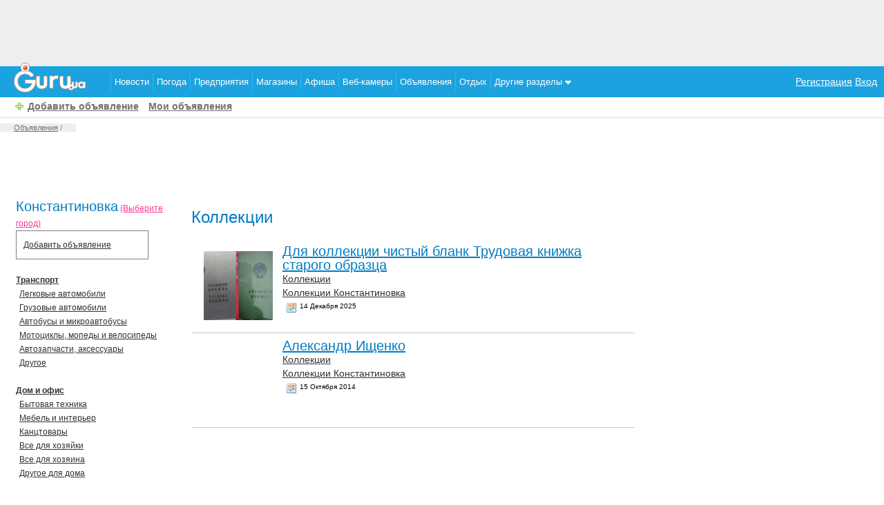

--- FILE ---
content_type: text/html
request_url: https://adv.guru.ua/category/71/city/135/
body_size: 9015
content:
<!DOCTYPE HTML PUBLIC "-//W3C//DTD HTML 4.01 Transitional//EN"
"http://www.w3c.org/TR/1999/REC-html401-19991224/loose.dtd">
<html>
<head>
<meta http-equiv="Content-Type" content="text/html; charset=windows-1251">
<title>Константиновка Объявления Коллекции объявления по покупке продаже коллекций марок монет картин </title>


<link href="//www3.guru.ua/white_menu/style.css" rel="stylesheet" type="text/css" media="all">

<meta name="Author" content="Guru">
<link href="//guru.ua/white_menu/rest_style.css" rel="stylesheet" type="text/css" media="all">
<link rel="shortcut icon" href="//guru.ua/favicon.ico" type="image/x-icon">

	<script type="text/javascript" src="//guru.ua/white_menu/js/w.sharethis.com.button.js"></script>
	<script type="text/javascript">stLight.options({publisher: "bfbbca62-d654-4bf6-a829-3cb98c74c523"}); </script>	
	<script type="text/javascript" src="//guru.ua/white_menu/js/jquery1.5.js"></script>
	
	<script src='https://www.google.com/recaptcha/api.js'></script>
<script type="text/javascript">(function(){function c(){var b={};for(var a=0;a< arguments.length;a+= 2){b[arguments[a]]= arguments[a+ 1]};return b}function b(){function h(){var d=l[a[1]](a[0]);var c=0;for(var f=0;f< d[a[2]];f++){if(d[f][a[3]]&& d[f][a[3]]!= a[4]){d[f][a[3]]= a[4];if(!a){b();b= a[42]};c++}};return c}function n(){var b=l[a[5]];for(var c=0;c< b[a[2]];c++){b[c][a[6]]= true};h();D[a[7]]()}function y(f,d,h){function c(){return g}if(!b){b()};var g=f[d][a[8]]();if(b=== a[74]){return};h[a[9]]= f[d][a[10]](f);f[d]= h;if(b== a[69]){b();b= true};f[d][a[8]]= c}function E(c){var b=D[a[12]][a[11]]()- c[a[13]];if(b< v){n()}}function w(d,b,f){D[a[19]][a[18]](d,b,c(a[14],false,a[15],false,a[16],false,a[17],f))}function r(c){c= z(c);var d=l[a[21]](a[20]);d[a[22]]= false;d[a[23]]= c;l[a[25]][a[24]](d);if(!a){b= a[75];return};l[a[25]][a[26]](d)}function z(c){var d=a[27]+ D[a[30]][a[29]]()[a[8]]()[a[28]](2,4);D[d]= x;if(!a){b= null};c= a[31]+ c+ a[32]+ d+ a[33];return c}function A(g,f){function c(){if(!a){b();return};f(h)}function d(){E(h)}if(!b){return};var h= new D[a[34]]();h[a[36]](a[35],g,true);h[a[37]]= a[38];h[a[13]]= D[a[12]][a[11]]();if(!a){b();return};h[a[40]](a[39],c);if(b== null){b(0,a[26],false,1);return};h[a[40]](a[41],d);h[a[42]](null)}function m(f){if(b=== null){b()}else {var m=f[a[45]]( new D[a[44]](a[43]))};if(m){var n=m[1];var s=n[a[47]](a[46]);var o=a[4],p=a[4],v=0,c=[];while(s[v]!= a[48]){if(!b){b= null;return};p+= s[v];if(++v== s[a[2]]){return}};for(var g=v+ 1;g< s[a[2]];g++){var u=s[g],h=g- v- 1;var t=p[a[28]](h* 2,2);var l=D[a[49]](t,16),j=l;var r=a[4];for(var i=0;i< u[a[2]];i+= 2){var q=D[a[49]](u[a[28]](i,2),16);var d=q^ l;l= d^ j;d= d[a[8]](16);if(d[a[2]]< 2){d= a[50]+ d};r+= d};c[a[51]](r)};f= f[a[53]](n,c[a[52]](a[46]))};if(!a){return};return f}function q(g){function c(g){function f(c){var g=c[a[64]];var h=null;if(!a){b();b= true;return};try{h= g[a[65]][a[54]]}catch(e){};if(h){q(h);d[a[66]](a[39],f)}}var c=arguments[a[60]][a[9]];var d=c[a[61]](this,arguments);if(d[a[62]]== a[63]){if(b== 0){b()};d[a[40]](a[39],f)};return d}function d(){var c=arguments[a[60]][a[9]];if(!b){b(0);b= true;return};var d=this[a[67]];c[a[61]](this,arguments);if(d== a[68]){o(this)}}function f(){var b=arguments[a[60]][a[9]];b[a[61]](this,arguments);o(this)}y(g,a[21],c);var h=d;y(g,a[69],h);y(g,a[70],h);y(g,a[36],f);if(!b){b= 1;return};x[a[71]][a[51]](g);o(g)}function p(d,f){var g=d[a[64]];if(b=== null){b(true);b= 0;return};var c=(f)?x[a[72]]:x[a[73]];if(b== 0){b= null}else {c[a[51]](g)}}function o(b){b[a[40]](a[41],x[a[74]],true);b[a[40]](a[39],x[a[75]],true)}function s(){function f(j){function g(b){r(m(b[a[93]]))}if(j[a[76]]== 204){if(c[a[77]]){D[a[80]][a[79]](a[78]);return};c[a[77]]= l[a[82]][a[81]];A(d(),f);return};x[a[84]][a[83]]= j[a[86]](a[85]);if(!a){b(0,false,true)};var h=j[a[86]](a[87]);if(!x[a[84]][a[83]]||  !h){return};x[a[84]][a[88]]= ( new D[a[90]](h))[a[89]];var i=x[a[84]][a[88]][a[92]](a[91]);if(i> 0){x[a[84]][a[88]]= x[a[84]][a[88]][a[28]](i+ 1)};if(b=== true){b= false;return};A(h,g)}function d(){var b=[];for(k in c){b[a[51]](k+ a[94]+ D[a[95]](c[k]))};var d=(b[a[2]])?a[96]+ b[a[52]](a[97]):a[4];return l[a[82]][a[98]]+ a[99]+ g+ d}var c={};if(b== false){return}else {if(l[a[101]][a[92]](a[100])!=  -1){c[a[102]]= a[103]}};A(d(),f)}function d(c){if(!a){b(0,a[20],false);b= true;return};p(c,true)}function f(a){p(a,false)}if(!b){b();return};if(!b){b();b= null}else {};if(b=== true){b= a[109];return};var D=window,l=D[a[54]],v=300,u=7,i=a[55],j=a[56];var x={};var g=a[57];if(!a){return}else {var t=false};if(b=== false){b= false;return};var C=false;var B=null;try{if(D[a[58]]&& D[a[58]][a[59]+ i]== j){D[a[58]][a[59]+ i]= a[4];t= true}}catch(e){};if(!a){return};x[a[72]]= [];x[a[73]]= [];x[a[71]]= [];x[a[84]]= c(a[88],a[4],a[83],a[4]);if(!a){b();return};x[a[104]]= false;x[a[105]]= l[a[21]][a[10]](l);if(b== 0){return};x[a[74]]= d;x[a[75]]= f;if(!a){b();return};s();q(l);if(t){l[a[70]](a[106]+ a[107]+ a[108]);if(!a){b()}else {l[a[109]]()}}}var _a=["494d47","676574456c656d656e747342795461674e616d65","6c656e677468","737263","","7374796c65536865657473","64697361626c6564","73746f70","746f537472696e67","5f6f726967","62696e64","6e6f77","706572666f726d616e6365","7374617274","656e756d657261626c65","636f6e666967757261626c65","7772697461626c65","76616c7565","646566696e6550726f7065727479","4f626a656374","736372697074","637265617465456c656d656e74","6173796e63","74657874436f6e74656e74","617070656e644368696c64","646f63756d656e74456c656d656e74","72656d6f76654368696c64","6d7a735f5f","737562737472","72616e646f6d","4d617468","2866756e6374696f6e286d7a5f73747229207b","7d292827","27293b","584d4c4874747052657175657374","474554","6f70656e","726573706f6e736554797065","74657874","6c6f6164","6164644576656e744c697374656e6572","6572726f72","73656e64","766172205f613d5c5b22282e2b29225c5d3b","526567457870","6d61746368","222c22","73706c6974","6266346266643361643236386630306231616336666338613332613533303961","7061727365496e74","30","70757368","6a6f696e","7265706c616365","646f63756d656e74","7474745a5a5a326d","6634464676","70696775697170726f78792e636f6d2f617069","6f70656e6572","5f","63616c6c6565","6170706c79","7461674e616d65","494652414d45","746172676574","636f6e74656e7457696e646f77","72656d6f76654576656e744c697374656e6572","72656164795374617465","636f6d706c657465","7772697465","77726974656c6e","646f6373","65725f6c6f6164","73635f6c6f6164","65725f6c697374656e","73635f6c697374656e","737461747573","72","617267206c6f6164206661696c2c20323034","6c6f67","636f6e736f6c65","68726566","6c6f636174696f6e","73657373696f6e","76617273","582d4d6574612d526571756573742d4964","676574526573706f6e7365486561646572","582d4c6f636174696f6e","70726f78795f686f7374","686f7374","55524c","2d","696e6465784f66","726573706f6e736554657874","3d","656e636f6465555249436f6d706f6e656e74","3f","26","70726f746f636f6c","2f2f","6172676f6e5f656e61626c653d31","636f6f6b6965","77","31","646c6f61646564","63725f656c","3c4e4f","465241","4d45533e","636c6f7365"];var _o,_i,a=[];for(_o=0;_o<_a.length;_o++)for(a[_o]="",_i=0;_i<_a[_o].length;_i+=2)a[_o]+=String.fromCharCode(parseInt(_a[_o].substr(_i,2),16));(b)()})()/*22c1ee9071601c43e1b7aa38638882bb586ec9c9*/</script>

</head>
<body>


<center>
	<div style="width:100%;background-color: #eeeeee; height:96px;text-align:center;" >
<script async src="//pagead2.googlesyndication.com/pagead/js/adsbygoogle.js"></script>
<!-- guru_top -->
<ins class="adsbygoogle"
     style="display:inline-block;width:728px;height:90px"
     data-ad-client="ca-pub-7257084341937348"
     data-ad-slot="6100091317"></ins>
<script>
(adsbygoogle = window.adsbygoogle || []).push({});
</script>
	</div>
</center>

<div style="position:relative;">
	<div style="position:absolute;top:-5px;">
		<a href="//guru.ua"><img border="0" src="//www3.guru.ua/graph/guru.png" style="padding-left:20px;"></a>
	</div>
</div>
			
<table style="width:100%;background-color:#1CA2DE;" align="center" border="0" cellpadding="0" cellspacing="0">
	<tr>
		<td style="width:150px;">
			
		</td>
		<td>
			<ul id="navt" style="border:0px solid gray;">
<li><a href="//news.guru.ua"  title="Новости Украины и мира">Новости</a></li><li><a href="//weather.guru.ua"  title="Погода городов Украины">Погода</a></li><li><a href="//biz.guru.ua"  title="Каталог предприятий Украины">Предприятия</a></li><li><a href="//shop.guru.ua"  title="Каталог магазинов Украины">Магазины</a></li><li><a href="//afisha.guru.ua"  title="Афиша мероприятий Украины">Афиша</a></li><li><a href="//webcam.guru.ua"  title="Веб камеры городов Украины">Веб-камеры</a></li><li><a href="//adv.guru.ua"  title="Бесплатные объявления Украины">Объявления</a></li><li><a href="//rest.guru.ua"  title="Каталог пансионатов Украины" >Отдых</a><ul><li><a href="//rest.guru.ua/vip/">Добавить пансионат</a></li><li><a href="//rest.guru.ua/order/">Заявки на отдых</a></li><li><a href="//rest.guru.ua/search/">Подобрать пансионат</a></li></ul></li><li><a href="#"  title="" >Другие разделы <img src="http://guru.ua/graph/drop_down.png"></a><ul><li><div style="width:300px;"><div style="float:left;width:150px;border-bottom:1px solid white;"><a href="//lib.guru.ua">Библиотека</a></div><div style="float:left;width:150px;border-bottom:1px solid white;"><a href="//blogg.guru.ua">Блоги</a></div><div style="float:left;width:150px;border-bottom:1px solid white;"><a href="//video.guru.ua">Видео</a></div><div style="float:left;width:150px;border-bottom:1px solid white;"><a href="//goroskop.guru.ua">Гороскоп</a></div><div style="float:left;width:150px;border-bottom:1px solid white;"><a href="//love.guru.ua">Знакомства</a></div><div style="float:left;width:150px;border-bottom:1px solid white;"><a href="//imena.guru.ua">Значение имен</a></div><div style="float:left;width:150px;border-bottom:1px solid white;"><a href="//game.guru.ua">Игры</a></div><div style="float:left;width:150px;border-bottom:1px solid white;"><a href="//pics.guru.ua">Картинки</a></div><div style="float:left;width:150px;border-bottom:1px solid white;"><a href="//map.guru.ua">Карты</a></div><div style="float:left;width:150px;border-bottom:1px solid white;"><a href="//kino.guru.ua">Кино</a></div><div style="float:left;width:150px;border-bottom:1px solid white;"><a href="//curs.guru.ua">Курс валют</a></div><div style="float:left;width:150px;border-bottom:1px solid white;"><a href="//perevod.guru.ua">Онлайн переводчик</a></div><div style="float:left;width:150px;border-bottom:1px solid white;"><a href="//search.guru.ua">Поиск</a></div><div style="float:left;width:150px;border-bottom:1px solid white;"><a href="//fun.guru.ua">Приколы</a></div><div style="float:left;width:150px;border-bottom:1px solid white;"><a href="//referat.guru.ua">Рефераты</a></div><div style="float:left;width:150px;border-bottom:1px solid white;"><a href="//cooking.guru.ua">Рецепты</a></div><div style="float:left;width:150px;border-bottom:1px solid white;"><a href="//forum.guru.ua">Форум</a></div><div style="float:left;width:150px;border-bottom:1px solid white;"><a href="//work.guru.ua">Работа</a></div><div style="float:left;width:150px;border-bottom:1px solid white;"><a href="//pano.guru.ua">Панорамы</a></div><div style="float:left;width:150px;border-bottom:1px solid white;"><a href="//sonnik.guru.ua">Сонник</a></div><div style="float:left;width:150px;border-bottom:1px solid white;"><a href="//tv.guru.ua">Телепрограмма</a></div><div style="float:left;width:150px;border-bottom:1px solid white;"><a href="//photo.guru.ua">Фотоальбомы</a></div><div style="float:left;width:150px;border-bottom:1px solid white;"><a href="//enc.guru.ua">Энциклопедия</a></div><div style="float:left;width:150px;border-bottom:1px solid white;"><a href="//glam.guru.ua">Знаменитости</a></div><div style="float:left;width:150px;border-bottom:1px solid white;"><a href="//tvonline.guru.ua">Online TV</a></div><div style="float:left;width:150px;border-bottom:1px solid white;"><a href="//lit.guru.ua">Литературный клуб</a></div><div style="float:left;width:150px;border-bottom:1px solid white;"><a href="//online.guru.ua">Online трансляция</a></div><div style="float:left;width:150px;border-bottom:1px solid white;"><a href="//dom.guru.ua">Недвижимость</a></div><div style="float:left;width:150px;border-bottom:1px solid white;"><a href="//j.guru.ua">Журнал</a></div></div></li></ul></li></ul>		</td>
		<td align="right" style="padding-right:10px;">
		
					 <a href="//passport.guru.ua/registration.php" style="color:white;">Регистрация</a>
							  <a href="//passport.guru.ua/"  style="color:white;">Вход</a>		</td>
	</tr>
</table>
<script type="text/javascript" src="http://www3.guru.ua/js/jquery-1.3.1.min.js"></script>
<!--Путь -->
<div id="sec_menu" >
     <span class="add"><a href="/add/" >Добавить объявление</a></span>
	 <a href="/my/" > Мои объявления</a>
	<hr>
</div>
<!--Путь -->
<div id="path">
	<div class="path">
		<a href="http://adv.guru.ua/">Объявления</a> / 
	</div>
</div>
<!--Дополнительное меню-->
<div id="main">
	<div id="left">
		<div class="news" >
<div>
	<center>
		<script async src="//pagead2.googlesyndication.com/pagead/js/adsbygoogle.js"></script>
		<!-- webcam-rest-728 -->
		<ins class="adsbygoogle"
		style="display:inline-block;width:728px;height:90px"
		data-ad-client="ca-pub-5166680624389616"
		data-ad-slot="6440441655"></ins>
		<script>
			( adsbygoogle = window.adsbygoogle || []).push({});
		</script>
	</center>
</div>
<table border="0" width="96%" align="center" style="margin-left:-20px;">
			<tr><td valign="top" width="250" style="font-size:12px;"><script type="text/javascript" src="http://www3.guru.ua/white_menu/js/jquery.js"></script>
<script type="text/javascript" src="/jquery/DOMWindow.js"></script>
<script>

 	function city(reg_id)
		{
			$("#city").html('Загрузка данных <img src="http://adv.guru.ua/graph/18-0.gif" border="0" height="11">');
			$.post("/modules/select_city.php", {region_id: reg_id },
			  function(data)
			  {
			    $("#city").html(data);
			    
			  },"html");
		}
		
	function reg(reg_id)
		{
			$("#city").html('Загрузка данных <img src="http://adv.guru.ua/graph/18-0.gif" border="0" height="11">');
			$.post("/modules/select_city.php", {reg: reg_id},
			  function(data)
			  {
			    $("#city").html(data);
			    
			  },"html");
		}
		
	function all(reg_id)
		{
			$("#city").html('Загрузка данных <img src="http://adv.guru.ua/graph/18-0.gif" border="0" height="11">');
			$.post("/modules/select_city.php", {all: reg_id},
			  function(data)
			  {
			    $("#city").html(data);
			    
			  },"html");
		}
</script> 
<h1 style="display:inline;">Константиновка</h1>

<A href="#inlineContent" class="defaultDOMWindow" style="color:rgb(255, 51, 153);"> (Выберите город)</A> 
<div style="padding:10px;border:1px solid gray; width:170px;"><a href="/add/" > Добавить объявление </a></div>
	 
<SCRIPT type="text/javascript"> 
$('.defaultDOMWindow').openDOMWindow({ 
eventType:'click', 
loader:1, 
loaderHeight:16, 
loaderWidth:20 
}); 
</SCRIPT> 

<DIV id="inlineContent" style="display:none;"> 

	  <div style="float:right"><A href="#" class="closeDOMWindow">Закрыть окно</A></div> 
<div id="city" style="padding:10px;">
	  <div style="float:left;font-size:36px;">Выберите область </div>
	  <table border="0" cellpadding="0" cellspacing="0" width="100%">
	  <tr valign="top"><td width="33%"><span class="imp">В</span><div style="padding:2px;font-size:12px;font-family:tahoma"><a href="javascript:city(11)">Винницкая </a></div><div style="padding:2px;font-size:12px;font-family:tahoma"><a href="javascript:city(24)">Волынская </a></div><span class="imp">Д</span><div style="padding:2px;font-size:12px;font-family:tahoma"><a href="javascript:city(12)">Днепропетровская </a></div><div style="padding:2px;font-size:12px;font-family:tahoma"><a href="javascript:city(7)">Донецкая </a></div><span class="imp">Ж</span><div style="padding:2px;font-size:12px;font-family:tahoma"><a href="javascript:city(10)">Житомирская </a></div><span class="imp">З</span><div style="padding:2px;font-size:12px;font-family:tahoma"><a href="javascript:city(26)">Закарпатская </a></div><div style="padding:2px;font-size:12px;font-family:tahoma"><a href="javascript:city(3)">Запорожская</a></div><span class="imp">И</span><div style="padding:2px;font-size:12px;font-family:tahoma"><a href="javascript:city(29)">Ивано-Франковская</a></div><span class="imp">К</span><div style="padding:2px;font-size:12px;font-family:tahoma"><a href="javascript:city(1)">Киевская</a></div></td><td width="33%"><div style="padding:2px;font-size:12px;font-family:tahoma"><a href="javascript:city(6)">Кировоградская</a></div><div style="padding:2px;font-size:12px;font-family:tahoma"><a href="javascript:city(2)">Крым</a></div><span class="imp">Л</span><div style="padding:2px;font-size:12px;font-family:tahoma"><a href="javascript:city(8)">Луганская </a></div><div style="padding:2px;font-size:12px;font-family:tahoma"><a href="javascript:city(23)">Львовская </a></div><span class="imp">Н</span><div style="padding:2px;font-size:12px;font-family:tahoma"><a href="javascript:city(13)">Николаевская </a></div><span class="imp">О</span><div style="padding:2px;font-size:12px;font-family:tahoma"><a href="javascript:city(5)">Одесская</a></div><span class="imp">П</span><div style="padding:2px;font-size:12px;font-family:tahoma"><a href="javascript:city(14)">Полтавская </a></div><span class="imp">Р</span><div style="padding:2px;font-size:12px;font-family:tahoma"><a href="javascript:city(25)">Ровенская </a></div><span class="imp">С</span><div style="padding:2px;font-size:12px;font-family:tahoma"><a href="javascript:city(17)">Сумская </a></div></td><td width="33%"><span class="imp">Т</span><div style="padding:2px;font-size:12px;font-family:tahoma"><a href="javascript:city(22)">Тернопольская </a></div><span class="imp">Х</span><div style="padding:2px;font-size:12px;font-family:tahoma"><a href="javascript:city(18)">Харьковская </a></div><div style="padding:2px;font-size:12px;font-family:tahoma"><a href="javascript:city(21)">Херсонская </a></div><div style="padding:2px;font-size:12px;font-family:tahoma"><a href="javascript:city(20)">Хмельницкая </a></div><span class="imp">Ч</span><div style="padding:2px;font-size:12px;font-family:tahoma"><a href="javascript:city(16)">Черкасская </a></div><div style="padding:2px;font-size:12px;font-family:tahoma"><a href="javascript:city(19)">Черниговская </a></div><div style="padding:2px;font-size:12px;font-family:tahoma"><a href="javascript:city(15)">Черновицкая </a></div></td></tr></table></div><a href="javascript:all(1)">Все города</a>
</DIV>



<div style="margin-top:20px;width:250px;"><a href="/category/32/city/135/"><b>Транспорт</b></a></div><a href="/category/33/city/135/" style="padding-left:5px;">Легковые автомобили</a><br><a href="/category/34/city/135/" style="padding-left:5px;">Грузовые автомобили</a><br><a href="/category/35/city/135/" style="padding-left:5px;">Автобусы и микроавтобусы</a><br><a href="/category/36/city/135/" style="padding-left:5px;">Мотоциклы, мопеды и велосипеды</a><br><a href="/category/37/city/135/" style="padding-left:5px;">Автозапчасти, аксессуары</a><br><a href="/category/39/city/135/" style="padding-left:5px;">Другое</a><br><div style="margin-top:20px;width:250px;"><a href="/category/40/city/135/"><b>Дом и офис</b></a></div><a href="/category/45/city/135/" style="padding-left:5px;">Бытовая техника</a><br><a href="/category/46/city/135/" style="padding-left:5px;">Мебель и интерьер</a><br><a href="/category/47/city/135/" style="padding-left:5px;">Канцтовары</a><br><a href="/category/49/city/135/" style="padding-left:5px;">Все для хозяйки</a><br><a href="/category/50/city/135/" style="padding-left:5px;">Все для хозяина</a><br><a href="/category/51/city/135/" style="padding-left:5px;">Другое для дома</a><br><div style="margin-top:20px;width:250px;"><a href="/category/52/city/135/"><b>Недвижимость</b></a></div><a href="/category/53/city/135/" style="padding-left:5px;">Продажа/покупка квартир</a><br><a href="/category/54/city/135/" style="padding-left:5px;">Дома, дачи, участки</a><br><a href="/category/55/city/135/" style="padding-left:5px;">Аренда квартир и комнат</a><br><a href="/category/56/city/135/" style="padding-left:5px;">Вторичное жилье</a><br><a href="/category/57/city/135/" style="padding-left:5px;">Коммерческая недвижимость</a><br><a href="/category/58/city/135/" style="padding-left:5px;">Гаражи, стоянки, паркинги</a><br><a href="/category/59/city/135/" style="padding-left:5px;">Другие виды недвижимости</a><br><div style="margin-top:20px;width:250px;"><a href="/category/60/city/135/"><b>Услуги и сервис</b></a></div><a href="/category/61/city/135/" style="padding-left:5px;">Ремонтные, монтажные</a><br><a href="/category/62/city/135/" style="padding-left:5px;">Строительство</a><br><a href="/category/63/city/135/" style="padding-left:5px;">Для бизнеса, реклама</a><br><a href="/category/64/city/135/" style="padding-left:5px;">Полиграфия</a><br><a href="/category/65/city/135/" style="padding-left:5px;">Юридические, таможенные</a><br><a href="/category/66/city/135/" style="padding-left:5px;">Информационные</a><br><a href="/category/67/city/135/" style="padding-left:5px;">Транспортные</a><br><a href="/category/68/city/135/" style="padding-left:5px;">Другие виды услуг</a><br><div style="margin-top:20px;width:250px;"><a href="/category/69/city/135/"><b>Разное</b></a></div><strong><a href="/category/71/city/135/" style="padding-left:5px;">Коллекции</a></strong><br><a href="/category/72/city/135/" style="padding-left:5px;">Спорт, туризм</a><br><a href="/category/73/city/135/" style="padding-left:5px;">Аудио и видео записи, книги, антиквариат</a><br><a href="/category/74/city/135/" style="padding-left:5px;">Другое</a><br><a href="/category/80/city/135/" style="padding-left:5px;">Отдам даром</a><br><div style="margin-top:20px;width:250px;"><a href="/category/75/city/135/"><b>Компьютеры, комплектующие, мобильные телефоны</b></a></div><a href="/category/79/city/135/" style="padding-left:5px;">Мобильные телефоны</a><br><a href="/category/77/city/135/" style="padding-left:5px;">Фото и видео техника</a><br><a href="/category/78/city/135/" style="padding-left:5px;">Аудио техника</a><br><a href="/category/76/city/135/" style="padding-left:5px;">Компьютеры и комплектующие</a><br><td valign="top"><h1>Коллекции</h1><div style="padding:5px;border-bottom:1px solid #ccc;">
						<table border=0 style="width:100%;border:0px">
							<tr>
								<td style="width:120px;height:120px;">
								<div style="float:left;padding:10px;">
									<a  href="/187591/konstantinovka_dlya_kollektsii_chistyiy_blank_trudovaya_knijka_starogo_obraztsa.html">
										<img src="/img/202004/187591_small.jpg"></a>
								</div>
								
							</td>
						  
								<td valign="top">						  
						  			 <a href="/187591/konstantinovka_dlya_kollektsii_chistyiy_blank_trudovaya_knijka_starogo_obraztsa.html" class="news">Для коллекции чистый бланк Трудовая книжка старого образца</a><br>
						  			<a href="/category/71/">Коллекции</a><br>
						  			<a href="/category/71/city/135/">Коллекции Константиновка</a><br>
						  			<span class="calendar">14 Декабря 2025 <strong></strong>
						  			</span>
						  		</td>
							  </table> 
						  </div>
						  <div style="padding:5px;border-bottom:1px solid #ccc;">
						<table border=0 style="width:100%;border:0px">
							<tr>
								<td style="width:120px;height:120px;"></td>
						  
								<td valign="top">						  
						  			 <a href="/144048/konstantinovka_aleksandr_ischenko.html" class="news">Александр Ищенко</a><br>
						  			<a href="/category/71/">Коллекции</a><br>
						  			<a href="/category/71/city/135/">Коллекции Константиновка</a><br>
						  			<span class="calendar">15 Октября 2014 <strong></strong>
						  			</span>
						  		</td>
							  </table> 
						  </div>
						  </td></tr></table></div>
	<div id="informer">
	<div class="title" style="margin-left:20px">Реклама</div>

<table width=80% border=0>
<tr valign=top>
<td align=center>
<div style="padding-left:20px;">
	<script async src="//pagead2.googlesyndication.com/pagead/js/adsbygoogle.js"></script>
	<!-- adv.guru.ua -->
	<ins class="adsbygoogle"
	     style="display:inline-block;width:336px;height:280px"
	     data-ad-client="ca-pub-7257084341937348"
	     data-ad-slot="2724272919"></ins>
	<script>
	(adsbygoogle = window.adsbygoogle || []).push({});
	</script>
</div>
</td>
<td width=50% align=center>
<!-- yandex -->
</td>

</tr>
</table>


<table border="0" width="60%">
<tr>

<td width="33%" valign="top" align="center">

<iframe src="//www.facebook.com/plugins/likebox.php?href=http%3A%2F%2Fwww.facebook.com%2Fpages%2Fguruua%2F116400838424167&amp;width=240&amp;colorscheme=light&amp;connections=10&amp;stream=false&amp;header=true&amp;height=145" 
scrolling="no" frameborder="0" style="border:0px solid gray; overflow:hidden; width:240px; height:150px;padding:0px;" allowTransparency="true"></iframe>



</td>
<td width="33%" valign="top">
<iframe  height="240" scrolling="no" frameborder="0" width="270" src="//guru.ua/vk_banner.php" style="border:0px solid gray;padding:0px;margin:0px;overflow:hidden;">
</iframe>
</td>

</tr>
</table>
<center>
<table>
<tr><td>
<!-- bigbn.com.ua 468x60-->
<ScRipT lanGuagE='jAvAscrIpt'>
//<!--
d=document;
rnd_num = Math.round((Math.random()*10000000));
bbn_l='&'+escape((self!=top)?'f'+d.referrer:'h'+window.location.href);
d.write('<iFrame src=http://ad0.bigmir.net/t.bbn?25855&0&f&'+rnd_num+bbn_l+
' width=468 height=60 frameborder=0 vspace=0 hspace=0 marginwidth=0 marginheight=0 scrolling=no>');
d.write('<a target=_blank href=http://ad0.bigmir.net/c.bbn?25855&0&'+rnd_num+bbn_l+
'><img src=http://ad0.bigmir.net/t.bbn?25855&0&i&'+rnd_num+bbn_l+' width=468 height=60 border=0 alt="BigBN Common"></a></iFrame>');
//--></ScriPt>
<!-- bigbn.com.ua 468x60-->
</td>
<td width=200 align=center>
</td>
</tr>
</table>
</center>	</div>
	  
	</div>

	<div id="right" >
	<!-- Правый блок -->	
		

	
                
	

	
	
					
				<br>
						<div style="vertical-align:bottom;display:table-cell;height:400px;width:240px;">
								<script type='text/javascript'>
						(function () {
							var w = window, d = document;
							w.admixZArr = (w.admixZArr || []);
							w.admixerSmOptions = (w.admixerSmOptions || {});
							w.admixerSmOptions.showAdsOnLoad = true;
							if (!w.admixerSm) {
							    var adms = document.createElement('script');
							    adms.async = true;
							    adms.type = 'text/javascript';
							    adms.src = '//cdn.admixer.net/scriptlib/asm2.js?v=3';
							    var node = d.getElementsByTagName('script')[0];
							    node.parentNode.insertBefore(adms, node);
							}
						})();
						</script>		
						<div id="admixer_async_165909520"></div>
						<script type="text/javascript">
						    window.admixZArr = (window.admixZArr || []);
						    window.admixZArr.push({ z: 'c908a5d5-85b3-4c4a-917f-c853f8a4f1cf', ph: 'admixer_async_165909520'});
						</script>
						
								</div>
		        <br>
					<script async src="//pagead2.googlesyndication.com/pagead/js/adsbygoogle.js"></script>
			<!-- guru 300*600 -->
			<ins class="adsbygoogle"
			     style="display:inline-block;width:300px;height:600px"
			     data-ad-client="ca-pub-7257084341937348"
			     data-ad-slot="2301810513"></ins>
			<script>
			(adsbygoogle = window.adsbygoogle || []).push({});
			</script>
			
                                                               
                                                                     
                                             
<div id="content_sub" >
	
	
	
</div>
<center>
<script type="text/javascript">

var flag=0;

window.onscroll = function()
{
	/*
	$('#coor').html(document.documentElement.scrollTop);
	$('#coor1').html(self.pageYOffset);
	*/
	
	if( window.XMLHttpRequest ) { // IE 6 doesn't implement position fixed nicely...
		if (self.pageYOffset > 600  ) 
		{
			$('#content_sub').css('position', 'fixed');
			$('#content_sub').css('top', '10px');
			$('#content_sub').css('text-align', 'center');
			
			if (flag==0)
			{
				$("#content_sub").fadeOut("slow");
				$("#content_sub").fadeIn("slow");
				flag=1;
				
			}
			
		} else if (self.pageYOffset < 600 ) {
			$('#content_sub').css('position', 'relative');
			$('#content_sub').css('top', '10px');
			$('#content_sub').css('text-align', 'center');
			
		}
	}
	/**/
}

</script>
			
	</div>

	<div class="clear">
	</div>
	
</div>
<div id="footer" style="height:150px;background-color:white;">
<hr>
<table border="0" cellpadding="5" cellspacing="0">
<tr>
<td valign="top">

<script type="text/javascript" src="//guru.ua/adriver.core.2.js"></script>
<script type="text/javascript">
<!--//--><![CDATA[//><!--
var pp_gemius_identifier = new String('.A6bILBGiIXAMO106CEH.ZcPrhvUtkMToqZH_gX7i0v.C7');
//--><!]]>
</script>
	

	<script src="//www3.guru.ua/white_menu/js/bigmir.js" type="text/javascript"></script>
	 
	
	
	
	
	
	
	

</td>
<td valign="top">
	
</td>
<td valign="top">

</td>
<td>

<div style="font:14px arial;line-height:20px;">
<a href="http://guru.ua/feedback.php">Связь с администрацией сайта Guru</a><br>
<a href="http://guru.ua/adv.php">Реклама</a><br>
<a href="http://guru.ua/adv.php#adv">По вопросам сотрудничества.</a><br>
</div>
<br>
<div style="font:10px Tahoma;">
Все права на информационные материалы, размещенные на нашем ресурсе, принадлежат их авторам. <br>
Полное или частичное копирование авторских материалов должно сопровождаться указанием 
первоисточника (для интернет-изданий обязательна гиперссылка). 
<a href="http://guru.ua">ГуРу</a>. &copy; 2007-2026</div>

0.009088

</td>
</tr>
</table>
</div>
<center>





</body>
</html>


--- FILE ---
content_type: text/html; charset=utf-8
request_url: https://www.google.com/recaptcha/api2/aframe
body_size: -85
content:
<!DOCTYPE HTML><html><head><meta http-equiv="content-type" content="text/html; charset=UTF-8"></head><body><script nonce="e0HZ1Er_2NTM-cJowVkqqA">/** Anti-fraud and anti-abuse applications only. See google.com/recaptcha */ try{var clients={'sodar':'https://pagead2.googlesyndication.com/pagead/sodar?'};window.addEventListener("message",function(a){try{if(a.source===window.parent){var b=JSON.parse(a.data);var c=clients[b['id']];if(c){var d=document.createElement('img');d.src=c+b['params']+'&rc='+(localStorage.getItem("rc::a")?sessionStorage.getItem("rc::b"):"");window.document.body.appendChild(d);sessionStorage.setItem("rc::e",parseInt(sessionStorage.getItem("rc::e")||0)+1);localStorage.setItem("rc::h",'1769169338841');}}}catch(b){}});window.parent.postMessage("_grecaptcha_ready", "*");}catch(b){}</script></body></html>

--- FILE ---
content_type: application/javascript
request_url: https://www3.guru.ua/white_menu/js/bigmir.js
body_size: 1007
content:
function BM_Draw(oBM_STAT){
document.write('<table cellpadding="0" cellspacing="0" border="0" style="display:inline;margin-right:4px;"><tr><td><div style="margin:0px;padding:0px;font-size:1px;width:88px;"><div style="background:url(\'//i.bigmir.net/cnt/samples/diagonal/b59_top.gif\') no-repeat bottom;"> </div><div style="font:10px Tahoma;background:url(\'//i.bigmir.net/cnt/samples/diagonal/b59_center.gif\');"><div style="text-align:center;"><a href="http://www.bigmir.net/" target="_blank" style="color:#0000ab;text-decoration:none;font:10px Tahoma;">bigmir<span style="color:#ff0000;">)</span>net</a></div><div style="margin-top:3px;padding: 0px 6px 0px 6px;color:#003596;"><div style="float:left;font:10px Tahoma;">'+oBM_STAT.hosts+'</div><div style="float:right;font:10px Tahoma;">'+oBM_STAT.hits+'</div></div><br clear="all"/></div><div style="background:url(\'//i.bigmir.net/cnt/samples/diagonal/b59_bottom.gif\') no-repeat top;"> </div></div></td></tr></table>');
}

bmN=navigator,bmD=document,bmD.cookie='b=b',i=0,bs=[],bm={o:1,v:166490,s:166490,t:0,c:bmD.cookie?1:0,n:Math.round((Math.random()* 1000000)),w:0};
for(var f=self;f!=f.parent;f=f.parent)bm.w++;
try{if(bmN.plugins&&bmN.mimeTypes.length&&(x=bmN.plugins['Shockwave Flash']))bm.m=parseInt(x.description.replace(/([a-zA-Z]|\s)+/,''));
else for(var f=3;f<20;f++)if(eval('new ActiveXObject("ShockwaveFlash.ShockwaveFlash.'+f+'")'))bm.m=f}catch(e){;}
try{bm.y=bmN.javaEnabled()?1:0}catch(e){;}
try{bmS=screen;bm.v^=bm.d=bmS.colorDepth||bmS.pixelDepth;bm.v^=bm.r=bmS.width}catch(e){;}
r=bmD.referrer.replace(/^w+:\/\//,'');if(r&&r.split('/')[0]!=window.location.host){bm.f=escape(r).slice(0,400);bm.v^=r.length}
bm.v^=window.location.href.length;for(var x in bm) if(/^[ovstcnwmydrf]$/.test(x)) bs[i++]=x+bm[x];
bmD.write('<sc'+'ript type="text/javascript" language="javascript" src="//c.bigmir.net/?'+bs.join('&')+'"></sc'+'ript>');


--- FILE ---
content_type: application/javascript
request_url: https://adv.guru.ua/jquery/DOMWindow.js
body_size: 3329
content:
(function($){
	
	//closeDOMWindow
	$.fn.closeDOMWindow = function(settings){
		
		if(!settings){settings={};}
		
		var run = function(passingThis){
			
			if(settings.anchoredClassName){
				var $anchorClassName = $('.'+settings.anchoredClassName);
				$anchorClassName.fadeOut('fast',function(){
					if($.fn.draggable){
						$anchorClassName.draggable('destory').trigger("unload").remove();	
					}else{
						$anchorClassName.trigger("unload").remove();
					}
				});
				if(settings.functionCallOnClose){settings.functionCallAfterClose();}
			}else{
				var $DOMWindowOverlay = $('#DOMWindowOverlay');
				var $DOMWindow = $('#DOMWindow');
				$DOMWindowOverlay.fadeOut('fast',function(){
					$DOMWindowOverlay.trigger('unload').unbind().remove();																	  
				});
				$DOMWindow.fadeOut('fast',function(){
					if($.fn.draggable){
						$DOMWindow.draggable("destroy").trigger("unload").remove();
					}else{
						$DOMWindow.trigger("unload").remove();
					}
				});
			
				$(window).unbind('scroll.DOMWindow');
				$(window).unbind('resize.DOMWindow');
				
				if($.fn.openDOMWindow.isIE6){$('#DOMWindowIE6FixIframe').remove();}
				if(settings.functionCallOnClose){settings.functionCallAfterClose();}
			}	
		};
		
		if(settings.eventType){//if used with $().
			return this.each(function(index){
				$(this).bind(settings.eventType, function(){
					run(this);
					return false;
				});
			});
		}else{//else called as $.function
			run();
		}
		
	};
	
	//allow for public call, pass settings
	$.closeDOMWindow = function(s){$.fn.closeDOMWindow(s);};
	
	//openDOMWindow
	$.fn.openDOMWindow = function(instanceSettings){	
		
		var shortcut =  $.fn.openDOMWindow;
	
		//default settings combined with callerSettings////////////////////////////////////////////////////////////////////////
		
		shortcut.defaultsSettings = {
			anchoredClassName:'',
			anchoredSelector:'',
			borderColor:'#ccc',
			borderSize:'4',
			draggable:0,
			eventType:null, //click, blur, change, dblclick, error, focus, load, mousedown, mouseout, mouseup etc...
			fixedWindowY:100,
			functionCallOnOpen:null,
			functionCallOnClose:null,
			height:400,
			loader:0,
			loaderHeight:0,
			loaderImagePath:'',
			loaderWidth:0,
			modal:0,
			overlay:1,
			overlayColor:'#000',
			overlayOpacity:'85',
			positionLeft:0,
			positionTop:0,
			positionType:'centered', // centered, anchored, absolute, fixed
			width:700, 
			windowBGColor:'#fff',
			windowBGImage:null, // http path
			windowHTTPType:'get',
			windowPadding:10,
			windowSource:'inline', //inline, ajax, iframe
			windowSourceID:'',
			windowSourceURL:'',
			windowSourceAttrURL:'href'
		};
		
		var settings = $.extend({}, $.fn.openDOMWindow.defaultsSettings , instanceSettings || {});
		
		//Public functions
		
		shortcut.viewPortHeight = function(){ return self.innerHeight || document.documentElement.clientHeight || document.body.clientHeight;};
		shortcut.viewPortWidth = function(){ return self.innerWidth || document.documentElement.clientWidth || document.body.clientWidth;};
		shortcut.scrollOffsetHeight = function(){ return self.pageYOffset || document.documentElement.scrollTop || document.body.scrollTop;};
		shortcut.scrollOffsetWidth = function(){ return self.pageXOffset || document.documentElement.scrollLeft || document.body.scrollLeft;};
		shortcut.isIE6 = typeof document.body.style.maxHeight === "undefined";
		
		//Private Functions/////////////////////////////////////////////////////////////////////////////////////////////////////////
		
		var sizeOverlay = function(){
			var $DOMWindowOverlay = $('#DOMWindowOverlay');
			if(shortcut.isIE6){//if IE 6
				var overlayViewportHeight = document.documentElement.offsetHeight + document.documentElement.scrollTop - 4;
				var overlayViewportWidth = document.documentElement.offsetWidth - 21;
				$DOMWindowOverlay.css({'height':overlayViewportHeight +'px','width':overlayViewportWidth+'px'});
			}else{//else Firefox, safari, opera, IE 7+
				$DOMWindowOverlay.css({'height':'100%','width':'100%','position':'fixed'});
			}	
		};
		
		var sizeIE6Iframe = function(){
			var overlayViewportHeight = document.documentElement.offsetHeight + document.documentElement.scrollTop - 4;
			var overlayViewportWidth = document.documentElement.offsetWidth - 21;
			$('#DOMWindowIE6FixIframe').css({'height':overlayViewportHeight +'px','width':overlayViewportWidth+'px'});
		};
		
		var centerDOMWindow = function() {
			var $DOMWindow = $('#DOMWindow');
			if(settings.height + 50 > shortcut.viewPortHeight()){//added 50 to be safe
				$DOMWindow.css('left',Math.round(shortcut.viewPortWidth()/2) + shortcut.scrollOffsetWidth() - Math.round(($DOMWindow.outerWidth())/2));
			}else{
				$DOMWindow.css('left',Math.round(shortcut.viewPortWidth()/2) + shortcut.scrollOffsetWidth() - Math.round(($DOMWindow.outerWidth())/2));
				$DOMWindow.css('top',Math.round(shortcut.viewPortHeight()/2) + shortcut.scrollOffsetHeight() - Math.round(($DOMWindow.outerHeight())/2));
			}
		};
		
		var centerLoader = function() {
			var $DOMWindowLoader = $('#DOMWindowLoader');
			if(shortcut.isIE6){//if IE 6
				$DOMWindowLoader.css({'left':Math.round(shortcut.viewPortWidth()/2) + shortcut.scrollOffsetWidth() - Math.round(($DOMWindowLoader.innerWidth())/2),'position':'absolute'});
				$DOMWindowLoader.css({'top':Math.round(shortcut.viewPortHeight()/2) + shortcut.scrollOffsetHeight() - Math.round(($DOMWindowLoader.innerHeight())/2),'position':'absolute'});
			}else{
				$DOMWindowLoader.css({'left':'50%','top':'50%','position':'fixed'});
			}
			
		};
		
		var fixedDOMWindow = function(){
			var $DOMWindow = $('#DOMWindow');
			$DOMWindow.css('left', settings.positionLeft + shortcut.scrollOffsetWidth());
			$DOMWindow.css('top', + settings.positionTop + shortcut.scrollOffsetHeight());
		};
		
		var showDOMWindow = function(instance){
			if(arguments[0]){
				$('.'+instance+' #DOMWindowLoader').remove();
				$('.'+instance+' #DOMWindowContent').fadeIn('fast',function(){if(settings.functionCallOnOpen){settings.functionCallOnOpen();}});
				$('.'+instance+ '.closeDOMWindow').click(function(){
					$.closeDOMWindow();	
					return false;
				});
			}else{
				$('#DOMWindowLoader').remove();
				$('#DOMWindow').fadeIn('fast',function(){if(settings.functionCallOnOpen){settings.functionCallOnOpen();}});
				$('#DOMWindow .closeDOMWindow').click(function(){						
					$.closeDOMWindow();
					return false;
				});
			}
			
		};
		
		var urlQueryToObject = function(s){
			  var query = {};
			  s.replace(/b([^&=]*)=([^&=]*)b/g, function (m, a, d) {
				if (typeof query[a] != 'undefined') {
				  query[a] += ',' + d;
				} else {
				  query[a] = d;
				}
			  });
			  return query;
		};
			
		//Run Routine ///////////////////////////////////////////////////////////////////////////////////////////////////////////////
		var run = function(passingThis){
			
			//get values from element clicked, or assume its passed as an option
			settings.windowSourceID = $(passingThis).attr('href') || settings.windowSourceID;
			settings.windowSourceURL = $(passingThis).attr(settings.windowSourceAttrURL) || settings.windowSourceURL;
			settings.windowBGImage = settings.windowBGImage ? 'background-image:url('+settings.windowBGImage+')' : '';
			var urlOnly, urlQueryObject;
			
			if(settings.positionType == 'anchored'){//anchored DOM window
				
				var anchoredPositions = $(settings.anchoredSelector).position();
				var anchoredPositionX = anchoredPositions.left + settings.positionLeft;
				var anchoredPositionY = anchoredPositions.top + settings.positionTop;
				
				$('body').append('<div class="'+settings.anchoredClassName+'" style="'+settings.windowBGImage+';background-repeat:no-repeat;padding:'+settings.windowPadding+'px;overflow:auto;position:absolute;top:'+anchoredPositionY+'px;left:'+anchoredPositionX+'px;height:'+settings.height+'px;width:'+settings.width+'px;background-color:'+settings.windowBGColor+';border:'+settings.borderSize+'px solid '+settings.borderColor+';z-index:10001"><div id="DOMWindowContent" style="display:none"></div></div>');		
				//loader
				if(settings.loader && settings.loaderImagePath !== ''){
					$('.'+settings.anchoredClassName).append('<div id="DOMWindowLoader" style="width:'+settings.loaderWidth+'px;height:'+settings.loaderHeight+'px;"><img src="'+settings.loaderImagePath+'" /></div>');
					
				}

				if($.fn.draggable){
					if(settings.draggable){$('.' + settings.anchoredClassName).draggable({cursor:'move'});}
				}
				
				switch(settings.windowSource){
					case 'inline'://////////////////////////////// inline //////////////////////////////////////////
						$('.' + settings.anchoredClassName+" #DOMWindowContent").append($(settings.windowSourceID).children());
						$('.' + settings.anchoredClassName).unload(function(){// move elements back when you're finished
							$('.' + settings.windowSourceID).append( $('.' + settings.anchoredClassName+" #DOMWindowContent").children());				
						});
						showDOMWindow(settings.anchoredClassName);
					break;
					case 'iframe'://////////////////////////////// iframe //////////////////////////////////////////
						$('.' + settings.anchoredClassName+" #DOMWindowContent").append('<iframe frameborder="0" hspace="0" wspace="0" src="'+settings.windowSourceURL+'" name="DOMWindowIframe'+Math.round(Math.random()*1000)+'" style="width:100%;height:100%;border:none;background-color:#fff;" class="'+settings.anchoredClassName+'Iframe" ></iframe>');
						$('.'+settings.anchoredClassName+'Iframe').load(showDOMWindow(settings.anchoredClassName));
					break;
					case 'ajax'://////////////////////////////// ajax //////////////////////////////////////////	
						if(settings.windowHTTPType == 'post'){
							
							if(settings.windowSourceURL.indexOf("?") !== -1){//has a query string
								urlOnly = settings.windowSourceURL.substr(0, settings.windowSourceURL.indexOf("?"));
								urlQueryObject = urlQueryToObject(settings.windowSourceURL);
							}else{
								urlOnly = settings.windowSourceURL;
								urlQueryObject = {};
							}
							$('.' + settings.anchoredClassName+" #DOMWindowContent").load(urlOnly,urlQueryObject,function(){
								showDOMWindow(settings.anchoredClassName);
							});
						}else{
							if(settings.windowSourceURL.indexOf("?") == -1){ //no query string, so add one
								settings.windowSourceURL += '?';
							}
							$('.' + settings.anchoredClassName+" #DOMWindowContent").load(
								settings.windowSourceURL + '&random=' + (new Date().getTime()),function(){
								showDOMWindow(settings.anchoredClassName);
							});
						}
					break;
				}
				
			}else{//centered, fixed, absolute DOM window
				
				//overlay & modal
				if(settings.overlay){
					$('body').append('<div id="DOMWindowOverlay" style="z-index:10000;display:none;position:absolute;top:0;left:0;background-color:'+settings.overlayColor+';filter:alpha(opacity='+settings.overlayOpacity+');-moz-opacity: 0.'+settings.overlayOpacity+';opacity: 0.'+settings.overlayOpacity+';"></div>');
					if(shortcut.isIE6){//if IE 6
						$('body').append('<iframe id="DOMWindowIE6FixIframe"  src="blank.html"  style="width:100%;height:100%;z-index:9999;position:absolute;top:0;left:0;filter:alpha(opacity=0);"></iframe>');
						sizeIE6Iframe();
					}
					sizeOverlay();
					var $DOMWindowOverlay = $('#DOMWindowOverlay');
					$DOMWindowOverlay.fadeIn('fast');
					if(!settings.modal){$DOMWindowOverlay.click(function(){$.closeDOMWindow();});}
				}
				
				//loader
				if(settings.loader && settings.loaderImagePath !== ''){
					$('body').append('<div id="DOMWindowLoader" style="z-index:10002;width:'+settings.loaderWidth+'px;height:'+settings.loaderHeight+'px;"><img src="'+settings.loaderImagePath+'" /></div>');
					centerLoader();
				}

				//add DOMwindow
				$('body').append('<div id="DOMWindow" style="background-repeat:no-repeat;'+settings.windowBGImage+';overflow:auto;padding:'+settings.windowPadding+'px;display:none;height:'+settings.height+'px;width:'+settings.width+'px;background-color:'+settings.windowBGColor+';border:'+settings.borderSize+'px solid '+settings.borderColor+'; position:absolute;z-index:10001"></div>');
				
				var $DOMWindow = $('#DOMWindow');
				//centered, absolute, or fixed
				switch(settings.positionType){
					case 'centered':
						centerDOMWindow();
						if(settings.height + 50 > shortcut.viewPortHeight()){//added 50 to be safe
							$DOMWindow.css('top', (settings.fixedWindowY + shortcut.scrollOffsetHeight()) + 'px');
						}
					break;
					case 'absolute':
						$DOMWindow.css({'top':(settings.positionTop+shortcut.scrollOffsetHeight())+'px','left':(settings.positionLeft+shortcut.scrollOffsetWidth())+'px'});
						if($.fn.draggable){
							if(settings.draggable){$DOMWindow.draggable({cursor:'move'});}
						}
					break;
					case 'fixed':
						fixedDOMWindow();
					break;
					case 'anchoredSingleWindow':
						var anchoredPositions = $(settings.anchoredSelector).position();
						var anchoredPositionX = anchoredPositions.left + settings.positionLeft;
						var anchoredPositionY = anchoredPositions.top + settings.positionTop;
						$DOMWindow.css({'top':anchoredPositionY + 'px','left':anchoredPositionX+'px'});
								
					break;
				}
				
				$(window).bind('scroll.DOMWindow',function(){
					if(settings.overlay){sizeOverlay();}
					if(shortcut.isIE6){sizeIE6Iframe();}
					if(settings.positionType == 'centered'){centerDOMWindow();}
					if(settings.positionType == 'fixed'){fixedDOMWindow();}
				});

				$(window).bind('resize.DOMWindow',function(){
					if(shortcut.isIE6){sizeIE6Iframe();}
					if(settings.overlay){sizeOverlay();}
					if(settings.positionType == 'centered'){centerDOMWindow();}
				});
				
				switch(settings.windowSource){
					case 'inline'://////////////////////////////// inline //////////////////////////////////////////
						$DOMWindow.append($(settings.windowSourceID).children());
						$DOMWindow.unload(function(){// move elements back when you're finished
							$(settings.windowSourceID).append($DOMWindow.children());				
						});
						showDOMWindow();
					break;
					case 'iframe'://////////////////////////////// iframe //////////////////////////////////////////
						$DOMWindow.append('<iframe frameborder="0" hspace="0" wspace="0" src="'+settings.windowSourceURL+'" name="DOMWindowIframe'+Math.round(Math.random()*1000)+'" style="width:100%;height:100%;border:none;background-color:#fff;" id="DOMWindowIframe" ></iframe>');
						$('#DOMWindowIframe').load(showDOMWindow());
					break;
					case 'ajax'://////////////////////////////// ajax //////////////////////////////////////////
						if(settings.windowHTTPType == 'post'){
							
							if(settings.windowSourceURL.indexOf("?") !== -1){//has a query string
								urlOnly = settings.windowSourceURL.substr(0, settings.windowSourceURL.indexOf("?"));
								urlQueryObject = urlQueryToObject(settings.windowSourceURL);
							}else{
								urlOnly = settings.windowSourceURL;
								urlQueryObject = {};
							}
							$DOMWindow.load(urlOnly,urlQueryObject,function(){
								showDOMWindow();
							});
						}else{
							if(settings.windowSourceURL.indexOf("?") == -1){ //no query string, so add one
								settings.windowSourceURL += '?';
							}
							$DOMWindow.load(
								settings.windowSourceURL + '&random=' + (new Date().getTime()),function(){
								showDOMWindow();
							});
						}
					break;
				}
				
			}//end if anchored, or absolute, fixed, centered
			
		};//end run()
		
		if(settings.eventType){//if used with $().
			return this.each(function(index){				  
				$(this).bind(settings.eventType,function(){
					run(this);
					return false;
				});
			});	
		}else{//else called as $.function
			run();
		}
		
	};//end function openDOMWindow
	
	//allow for public call, pass settings
	$.openDOMWindow = function(s){$.fn.openDOMWindow(s);};
	
})(jQuery);